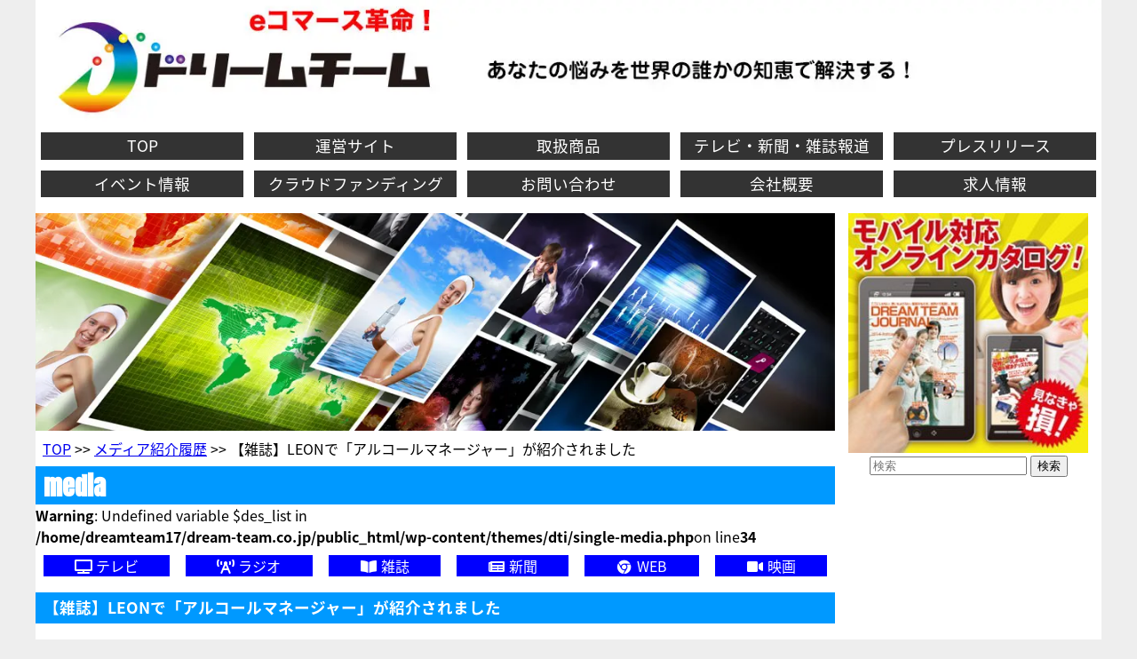

--- FILE ---
content_type: text/css
request_url: https://dream-team.co.jp/wp-content/themes/dti/style-mobile.css
body_size: 3513
content:
body {
width: 100%;
font-size: 100%;
-webkit-text-size-adjust: 100%;
background: #eee;
text-align: center;
margin: 0 auto;
padding: 0;
font-family: 'Noto Sans Japanese', sans-serif;
}
.container {
min-width: 320px;
text-align: center;
margin: 0 auto;
padding: 0;
background: #fff;
}
/* 共通 */
ul,li {
list-style-type: none;
margin: 0;
padding: 0;
}
img {
max-width: 100%;
}
br.clear {
clear: both;
}
.btn:hover,.inq_image a:hover,.inq_text:hover,.box-form:hover {
filter: alpha(opacity=50);
opacity: 0.5;
}
.btn {
text-decoration: none;
text-align: center;
font-weight: bold;
font-size: 110%;
display: block;
background: -moz-linear-gradient(top,#0099CC 0%,#006699);
background: -webkit-gradient(linear, left top, left bottom, from(#0099CC), to(#006699));
background: linear-gradient(to bottom, #0099CC, #006699);/* IE10+, W3C */
border: 1px solid #dddddd;
color: #fff;
max-width: 200px;
padding: 0;
margin: 1% auto;
}
span.web-font {
font-size: 180%;
font-family: 'Anton', sans-serif;
color: background: #333;
}
span.web-font2 {
font-size: 140%;
font-family: 'Anton', sans-serif;
color: background: #333;
}
span.web-font-b {
font-size: smaller;
color: #183690;
}
.youtube {
margin-top: 2%;
padding-top: 2%
}
/* ナビゲーション */
header {
max-width: 100%;
}
nav {
	width: 100%;
        margin: 0 auto;
        background: #fff;
}
ul#nav {
	display: flex;
	flex-wrap: wrap;
	justify-content: space-between;
	align-content: space-between;
	list-style: none;
	margin: 0;
	padding: 0;
}
ul#nav li {
        width: 49%;
	align-content: space-between;
        margin: 0.5%;
        padding: 0;
        text-align: center;
	background: #333;
}
ul#nav li a {
        display: block;
        text-decoration: none;
        color: #fff;
        margin: 0;
        padding: 1% 0;
    }
ul#nav li a:hover,
ul#nav li a:active {
	background: #ccc;
        -webkit-transition: all .5s;
        transition: all .5s;
}

h2 {
font-size: 180%;
font-family: 'Anton', sans-serif;
color: #fff;
text-align: left;
margin: 0;
padding-left: 1%;
}
/*　見出し */
.shop-h2 {
background: #f0ae72;
}
.item-h2 {
background: #993399;
}
.media-h2 {
background: #0099ff;
}
.press-h2 {
background: #0000fe;
}
.company-h2 {
background: #c3e9aa;
}
.inquiry-h2 {
background: #afdd9c;
}
div.bread {
text-align: left;
display: block;
margin: 0.5em;
}
section {
background: #fff;
text-align: left;
}
ul.menu_sns li {
width: 14.6%;
margin: 0 0.5% 0 0;
display: inline-block;
}
/*トップへ戻る*/
.pagetop {
display: none;
position: fixed;
bottom: 20px;
right: 15px;
}
.pagetop a {
display: block;
background-color: #ccc;
text-align: center;
color: #222;
font-size: 12px;
text-decoration: none;
padding: 5px 10px;
filter: alpha(opacity=50);
-moz-opacity: 0.5;
opacity: 0.5;
}
.pagetop a:hover {
display: block;
background-color: #b2d1fb;
text-align: center;
color: #fff;
font-size: 12px;
text-decoration: none;
padding:5px 10px;
filter: alpha(opacity=50);
-moz-opacity: 0.5;
opacity: 0.5;
}
/*ページネーション*/
.pagination{
min-width: 320px;
text-align: center;
margin: 1% auto 3% auto;
}
a.page-numbers,
.pagination .current{
background: #fff;
border: solid 1px #ccc;
padding: 1% 0.5%;
margin: 0 auto;
text-decoration: none;
}
.pagination .current{
background: #000000;
border: solid 1px #000;
color: #fff;
}
/*検索一覧*/
/*基本フォーマットはpressのcss使用*/
.search {
position: relative;
}
.search-h2 {
position: absolute;
width: 99%;
top: 20%;
margin: 0;
padding: 0 0 0 1%;
border-radius: 0;
background: rgba(0,0,0,0.7); /* 帯の透明度 */
}
.no-search {
 margin-left: 1%;
}
/*運営サイト一覧*/
.shop {
margin: 2% 1% 0 1%;
max-width: 98%;
text-align: center;
}
.shop-image {
position: relative; /* 相対位置指定 */
border: solid 1px #333;
}
.shop-image img {
height: auto;
}
.shop-h3 {
width: 100%;
top: 0;
margin: 0;
padding: 0;
color: #ffff66;
font-weight: bold;
border-radius: 0;
background: rgba(0,0,0,0.7); /* 帯の透明度 */
position: absolute; /* 絶対位置指定 */
}
.shop-text {
width:98%;
text-align: left;
bottom: 0;
margin: 0;
padding: 1%;
color: #000;
background: rgba(255,255,255,0.8); /* 帯の透明度 */
position: absolute; /* 絶対位置指定 */
}
.site-fl {
margin-top: 1%;
}
.site-fl img {
height: auto;
}
.site-fr {
text-align: center;
}
.site-fr h3 {
border-radius: 0;
}
.site-fr h3 a {
color: #fff;
text-decoration: none;
}
.site-fr p {
text-align: left;
padding: 1%;
}
/*商品一覧*/
ul.menu_item {
display: flex; 
flex-wrap: wrap;
margin: 0;
padding: 0;
}
ul.menu_item li {
width: 48%;
margin: 1%;
padding: 0;
text-align: center;
background: #00b7ee;
}
ul.menu_item li a {
display: block;
margin: 0;
padding: 0;
text-decoration: none;
color: #fff;
}
ul.menu_item li a:hover {
background: #ccc;
}
.item {
margin-top: 2%;
max-width: 100%;
text-align: center;
}
.item-image {
position: relative; /* 相対位置指定 */
}
.item-image img {
height: auto;
}
.item-h3 {
width: 100%;
font-size: 130%;
bottom: 4px;
margin: 0;
padding: 0;
color: #ffff66;
font-weight: bold;
border-radius: 0;
background: rgba(0,0,0,0.7); /* 帯の透明度 */
position: absolute; /* 絶対位置指定 */
}
.item-text {
text-align: left;
padding: 0 1%;
margin: 0;
border-bottom: solid 5px #993399;
line-height: 1.5;
}
p.date,p.cate {
text-align: center;
margin: 0;
padding: 0;
}
/*メディア掲載一覧*/
ul.media_menu {
display: flex;
flex-wrap: wrap;
margin: 0;
padding: 0;
}
ul.media_menu li {
flex: 1 1 48%;
margin: 1%;
padding: 0;
text-align: center;
background: #00b7ee;
}
ul.media_menu li a {
display: block;
margin: 0;
padding: 0;
text-decoration: none;
color: #fff;
}
ul.media_menu li a:hover {
background: #ccc;
}
.m-name {
width: 98%;
padding: 0.5% 1%;
margin: 1% 0;
font-size: 110%;
font-weight: bold;
color: #fff;
background: #0099ff;
border-radius: 0;
}
.m-text {
text-align: left;
padding: 0 1%;
line-height: 1.5;
}
.media-fl {
text-align: center;
}
.media-fr {
text-align: center;
margin-top: 1%;
}
/*プレスリリース一覧*/
ul.press_menu {
display: flex;
flex-wrap: wrap;
margin: 0;
padding: 0;
}
ul.press_menu li {
flex: 1 1 48%;
margin: 1%;
padding: 0;
text-align: center;
background: #00b7ee;
}
ul.press_menu li a {
display: block;
margin: 0;
padding: 0;
text-decoration: none;
color: #fff;
}
ul.press_menu li a:hover {
background: #ccc;
}
div.release {
	display: flex;
	flex-direction: column;
	flex-wrap: wrap;
}
div.release div {
	flex: 1 1 auto;
	text-align: left;
	border-bottom: dotted 1px #0000fe;
	margin: 1%;
	padding: 1%;
}
div.release div p.r_date {
	margin: 0;
	padding: 0;
	font-weight: bold;
	color: #0000fe;
}
div.release div img {
	float: left;
	margin-right: 1%;
}
div.release div p.r_txt {
	margin: 0;
	padding: 0;
}
.valign {
	vertical-align: top;
	margin: 1%;
}
.valign-c {
	margin-top: 2%;
}
div.release div p a {
	color: #000;
}
div.release div p a:hover,
div.release div p a:active, {
	color: #00f;
}
/*お問合せ*/
.inquiry-h2 {
	background: #afdd9c;
}
.inq {
margin: 2% 1% 0 1%;
max-width: 98%;
text-align: center;
}
.inq_image {
position: relative; /* 相対位置指定 */
border: solid 1px #333;
}
.inq_image img {
width: 100%;
height: auto;
}
.inq_text {
width: 100%;
text-align: center;
bottom: 0;
margin: 0;
padding: 0;
color: #fff;
background: rgba(0,0,0,0.4); /* 帯の透明度 */
position: absolute; /* 絶対位置指定 */
}
/*一般のお問合せ*/
h3 {
background: #c3374e;
border-radius: 10px;
color: #fff;
padding: 2% 1%;
margin: 3% 1% 1% 1%;
line-height: 1.5;
}
.box-tel,.box-fax,.box-mail {
padding: 10% 5% 3% 5%;
position: relative;
border: 2px solid #c3374e;
border-radius: 4px;
margin: 3% 1%;
}
.box-tel span,.box-fax span,.box-mail span {
font-size: 180%;
font-family: 'Anton', sans-serif;
color: #333;
}
.box-tel:before{
content: 'TEL（平日9：30～18：30）';
position: absolute;
top: 0;
left: 0;
right: 0;
height: 25px;
padding: 1% 2%;
background: #c3374e;
color: #fff;
}
.box-fax:before{
content: 'FAX（24時間受付）';
position: absolute;
top: 0;
left: 0;
right: 0;
height: 25px;
padding: 1% 2%;
background: #c3374e;
color: #fff;
}
.box-mail:before{
content: 'E-Mail（24時間受付）';
position: absolute;
top: 0;
left: 0;
right: 0;
height: 25px;
padding: 1% 2%;
background: #c3374e;
color: #fff;
}
.box-form {
background: -moz-linear-gradient(top,#0099CC 0%,#006699);
background: -webkit-gradient(linear, left top, left bottom, from(#0099CC), to(#006699));
background: linear-gradient(to bottom, #0099CC, #006699);/* IE10+, W3C */
border: 1px solid #dddddd;
color: #fff;
max-width: 90%;
padding: 10px 0;
margin: 0 auto;
text-decoration: none;
font-weight: bold;
text-align: center;
display: block;
font-size: 130%;
}
/*問合せフォーム*/
.wpcf7 {
width: 95%;
margin: 1% auto;
padding: 1%;
background: #f7f7f7;
border: 1px solid #333;
line-height: 1.0;
}
.wpcf7 p {
text-align: left;
margin: 1% 0 0.5% 5%;
padding: 0;
text-shadow: 0 1px 0 rgba(255, 255, 255, 0.5);
}
.cr {
color: #fff;
margin-left: 1%;
background-color: #ff0000;
padding: 0.5% 1%;
font-size: small;
}
.wpcf7 div {
text-align: center;
}
.wpcf7 input[type="text"],
.wpcf7 input[type="email"],
.wpcf7 input[type="tel"] {
width: 90%; !important;
height: 30% !important;
margin: 1% auto;
font-size: small;
}
.wpcf7 textarea {
width: 90%; !important;
height: 50% !important;
margin: 2% auto;
font-size: small;
}
.checkbox {
margin: 2% auto;
border: solid 1px #aaa;
background: #fff;
padding: 1% 0;
width: 90%; !important;
height: 30% !important;
}
.wpcf7 input[type="submit"] {
font-size: 120%;
text-align: center;
font-weight: bold;
margin: 1% 0;
padding: 0.5% 1%;
background: #4ae342;
color: #fff;
border-radius: 5px;
width: 50%;
height: 50px;
cursor: pointer;
box-shadow: 0 0 1px rgba(181, 235, 178, 1);
border: 1px solid #ccc; 
}
.wpcf7 span.wpcf7-not-valid-tip,.screen-reader-response {
display: none;
}
.wpcf7 .wpcf7-not-valid {
background: #ffc0cb;
}
.wpcf7 .wpcf7-response-output {
margin: 0;
padding: 1%;
text-shadow: 0 1px 0 rgba(255, 255, 255, 0.5);
-webkit-border-radius: 5px;
-moz-border-radius: 5px;
border-radius: 5px;
}
.wpcf7 .wpcf7-validation-errors {
color: #b94a48;
background: #f2dede;
border: 1px solid #efd3d7;
}
.wpcf7 .wpcf7-mail-sent-ok {
color: #3a87ad;
background: #d9edf7;
border: 1px solid #bce8f1;
}
/*会社概要*/
.ceo {
margin-top: 2%;
text-align: center;
}
.ceo-text {
margin: 1%;
text-align: left
}
.sign {
text-align: right;
}
table.company {
width: 98%;
margin: 1%;
color: #333;
}
table.company th {
background: #c3e9aa;
text-align: center;
padding: 1%;
width: 30%;
border-bottom: solid 1px #fff;
}
table.company td {
background: #e4f7d8;
padding: 1%;
border-bottom: solid 1px #fff;
}
div.map {
position: relative;
width: 98%;
margin: 1%;
}
div.map:before {
content: "";
display: block;
padding-top: 56.25%; /* 高さと幅の比を16:9に固定。9/16*99=56.25 */
}
#content {
position: absolute;
top: 0;
left: 0;
width: 99%;
height: 99%;
}
/*求人情報*/
#recruit {
text-align: center;
}
.recruit-h2 {
background: #f647a4;
}
/*サイドバー*/
aside {
padding-top: 1%;
}
/*フッター*/
footer {
margin: 0;
padding: 1em 0;
width: 100%;
background: #333;
color: #fff;
}
@media screen and (min-width: 641px) {
ul#nav li {
        width: 19%;
}
/*運営サイト一覧*/
.shop {
float: left;
width: 48%;
padding-bottom: 10px;
margin-bottom: -10px;
}
#site-frame {
width: 100%;
float: left;
}
.site-fl {
float: left;
width: 50%;
margin-top: 1%;
}
.site-fr {
float: right;
width: 50%;
text-align: center;
}
/*メディア一覧*/
.media-fl {
float: left;
width: 50%;
}
.media-fr {
float: right;
width: 50%;
}
/*商品一覧*/
ul.menu_item li {
flex: 1 1 23%;
}
.item {
float: left;
width: 31%;
padding: 1%;
}
#item-frame {
width: 100%;
float: left;
}
.item_r {
width: 67%;
margin-top: 5%;
float: left;
}
p.date,p.cate {
text-align: left;
margin-left: 1%;
}
/*メディア一覧*/
ul.media_menu li {
flex: 1 1 auto;
}
/*お問合せ*/
.inq {
float: left;
width: 31.3%;
}
/*一般のお問合せ*/
.box-tel,.box-fax,.box-mail {
padding: 6% 5% 0 2%;
}
.box-tel:before,.box-fax:before,.box-mail:before {
height: 25px;
padding: 1%;
background-color: #c3374e;
color: #fff;
}
}
@media screen and (min-width: 769px) {
.container {
max-width: 100%;
}
article {
max-width: 100%;
display: table;
table-layout:fixed;
}
section {
vertical-align: top;
padding-top: 1%;
display: table-cell;
width: 75%;
}
/*サイドバー*/
aside {
background: #fff;
display: table-cell;
width: 25%;
}
ul#nav li {
        flex: 1 1 auto;
	font-size: 110%;
}
/*プレスリリース一覧*/
ul.press_menu li {
	flex: 1 1 auto;
}
/*一般のお問合せ*/
.box-tel,.box-fax,.box-mail {
padding: 7% 5% 0 2%;
}
/*会社概要*/
greeting {
width: 100%;
float:left;
}
.ceo {
float: left;
padding: 1% 3%;
width: 24%;
}
.ceo-text {
padding-top: 1%;
float: left;
width: 65%;
}
}
@media screen and (min-width: 961px) {
.container {
width: 1200px;
}
article {
width: 100%;
display: table;
table-layout:fixed;
}
section {
width: 75%;
}
aside {
width: 25%;
}
nav ul li {
font-size: small;
}
/*一般のお問合せ*/
.box-tel,.box-fax,.box-mail {
padding: 5% 5% 0 2%;
}
}

--- FILE ---
content_type: text/plain
request_url: https://www.google-analytics.com/j/collect?v=1&_v=j102&a=162905163&t=pageview&_s=1&dl=https%3A%2F%2Fdream-team.co.jp%2Fmedia%2Fleon0524%2F&ul=en-us%40posix&dt=Dream%20Team%20Inc%20%E6%9C%89%E9%99%90%E4%BC%9A%E7%A4%BE%E3%83%89%E3%83%AA%E3%83%BC%E3%83%A0%E3%83%81%E3%83%BC%E3%83%A0&sr=1280x720&vp=1280x720&_u=IADAAEABAAAAACAAI~&jid=335691865&gjid=357655314&cid=40655593.1768443928&tid=UA-258101-57&_gid=823795054.1768443928&_r=1&_slc=1&z=384546416
body_size: -451
content:
2,cG-30SPRV6E4J